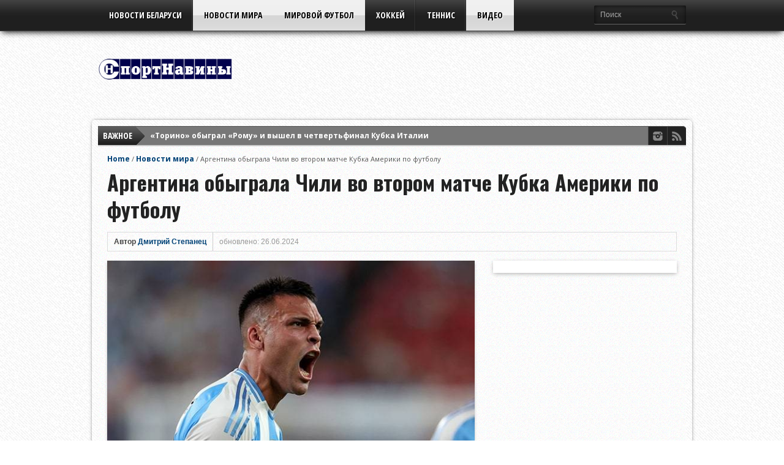

--- FILE ---
content_type: text/html; charset=UTF-8
request_url: https://sportnaviny.com/argentina-pobedila-chili-v-matche-kubka-ameriki/
body_size: 15896
content:
<!DOCTYPE html>
<html xmlns="http://www.w3.org/1999/xhtml" lang="ru-RU">
<head>
<meta http-equiv="Content-Type" content="text/html; charset=UTF-8" />
<meta name="viewport" content="width=device-width, initial-scale=1, maximum-scale=1" />
<meta property="og:image" content="https://sportnaviny.com/wp-content/uploads/2024/06/lautaro-martinez-108x70.jpg" />

<title>Аргентина обыграла Чили во втором матче Кубка Америки по футболу &#8212; СпортНавины</title>

<!--[if IE]>
<link rel="stylesheet" type="text/css" href="https://sportnaviny.com/wp-content/themes/gameday/css/iecss.css" />
<![endif]-->
<link rel="shortcut icon" href="https://sportnaviny.com/wp-content/uploads/2020/02/favikon.png" /><link rel="alternate" type="application/rss+xml" title="RSS 2.0" href="https://sportnaviny.com/feed/" />
<link rel="alternate" type="text/xml" title="RSS .92" href="https://sportnaviny.com/feed/rss/" />
<link rel="alternate" type="application/atom+xml" title="Atom 0.3" href="https://sportnaviny.com/feed/atom/" />
<link rel="pingback" href="https://sportnaviny.com/xmlrpc.php" />

<!--LiveInternet counter--><a href="https://www.liveinternet.ru/click"
target="_blank"><img id="licnt3D2C" width="31" height="31" style="border:0" 
title="LiveInternet"
src="[data-uri]"
alt=""/></a><script>(function(d,s){d.getElementById("licnt3D2C").src=
"https://counter.yadro.ru/hit?t44.6;r"+escape(d.referrer)+
((typeof(s)=="undefined")?"":";s"+s.width+"*"+s.height+"*"+
(s.colorDepth?s.colorDepth:s.pixelDepth))+";u"+escape(d.URL)+
";h"+escape(d.title.substring(0,150))+";"+Math.random()})
(document,screen)</script><!--/LiveInternet-->
<meta name='robots' content='max-image-preview:large' />
<link rel='dns-prefetch' href='//fonts.googleapis.com' />
<link rel="alternate" type="application/rss+xml" title="СпортНавины &raquo; Лента" href="https://sportnaviny.com/feed/" />
<link rel="alternate" type="application/rss+xml" title="СпортНавины &raquo; Лента комментариев" href="https://sportnaviny.com/comments/feed/" />
<link rel="alternate" title="oEmbed (JSON)" type="application/json+oembed" href="https://sportnaviny.com/wp-json/oembed/1.0/embed?url=https%3A%2F%2Fsportnaviny.com%2Fargentina-pobedila-chili-v-matche-kubka-ameriki%2F" />
<link rel="alternate" title="oEmbed (XML)" type="text/xml+oembed" href="https://sportnaviny.com/wp-json/oembed/1.0/embed?url=https%3A%2F%2Fsportnaviny.com%2Fargentina-pobedila-chili-v-matche-kubka-ameriki%2F&#038;format=xml" />
<style id='wp-img-auto-sizes-contain-inline-css' type='text/css'>
img:is([sizes=auto i],[sizes^="auto," i]){contain-intrinsic-size:3000px 1500px}
/*# sourceURL=wp-img-auto-sizes-contain-inline-css */
</style>
<style id='wp-emoji-styles-inline-css' type='text/css'>

	img.wp-smiley, img.emoji {
		display: inline !important;
		border: none !important;
		box-shadow: none !important;
		height: 1em !important;
		width: 1em !important;
		margin: 0 0.07em !important;
		vertical-align: -0.1em !important;
		background: none !important;
		padding: 0 !important;
	}
/*# sourceURL=wp-emoji-styles-inline-css */
</style>
<style id='wp-block-library-inline-css' type='text/css'>
:root{--wp-block-synced-color:#7a00df;--wp-block-synced-color--rgb:122,0,223;--wp-bound-block-color:var(--wp-block-synced-color);--wp-editor-canvas-background:#ddd;--wp-admin-theme-color:#007cba;--wp-admin-theme-color--rgb:0,124,186;--wp-admin-theme-color-darker-10:#006ba1;--wp-admin-theme-color-darker-10--rgb:0,107,160.5;--wp-admin-theme-color-darker-20:#005a87;--wp-admin-theme-color-darker-20--rgb:0,90,135;--wp-admin-border-width-focus:2px}@media (min-resolution:192dpi){:root{--wp-admin-border-width-focus:1.5px}}.wp-element-button{cursor:pointer}:root .has-very-light-gray-background-color{background-color:#eee}:root .has-very-dark-gray-background-color{background-color:#313131}:root .has-very-light-gray-color{color:#eee}:root .has-very-dark-gray-color{color:#313131}:root .has-vivid-green-cyan-to-vivid-cyan-blue-gradient-background{background:linear-gradient(135deg,#00d084,#0693e3)}:root .has-purple-crush-gradient-background{background:linear-gradient(135deg,#34e2e4,#4721fb 50%,#ab1dfe)}:root .has-hazy-dawn-gradient-background{background:linear-gradient(135deg,#faaca8,#dad0ec)}:root .has-subdued-olive-gradient-background{background:linear-gradient(135deg,#fafae1,#67a671)}:root .has-atomic-cream-gradient-background{background:linear-gradient(135deg,#fdd79a,#004a59)}:root .has-nightshade-gradient-background{background:linear-gradient(135deg,#330968,#31cdcf)}:root .has-midnight-gradient-background{background:linear-gradient(135deg,#020381,#2874fc)}:root{--wp--preset--font-size--normal:16px;--wp--preset--font-size--huge:42px}.has-regular-font-size{font-size:1em}.has-larger-font-size{font-size:2.625em}.has-normal-font-size{font-size:var(--wp--preset--font-size--normal)}.has-huge-font-size{font-size:var(--wp--preset--font-size--huge)}.has-text-align-center{text-align:center}.has-text-align-left{text-align:left}.has-text-align-right{text-align:right}.has-fit-text{white-space:nowrap!important}#end-resizable-editor-section{display:none}.aligncenter{clear:both}.items-justified-left{justify-content:flex-start}.items-justified-center{justify-content:center}.items-justified-right{justify-content:flex-end}.items-justified-space-between{justify-content:space-between}.screen-reader-text{border:0;clip-path:inset(50%);height:1px;margin:-1px;overflow:hidden;padding:0;position:absolute;width:1px;word-wrap:normal!important}.screen-reader-text:focus{background-color:#ddd;clip-path:none;color:#444;display:block;font-size:1em;height:auto;left:5px;line-height:normal;padding:15px 23px 14px;text-decoration:none;top:5px;width:auto;z-index:100000}html :where(.has-border-color){border-style:solid}html :where([style*=border-top-color]){border-top-style:solid}html :where([style*=border-right-color]){border-right-style:solid}html :where([style*=border-bottom-color]){border-bottom-style:solid}html :where([style*=border-left-color]){border-left-style:solid}html :where([style*=border-width]){border-style:solid}html :where([style*=border-top-width]){border-top-style:solid}html :where([style*=border-right-width]){border-right-style:solid}html :where([style*=border-bottom-width]){border-bottom-style:solid}html :where([style*=border-left-width]){border-left-style:solid}html :where(img[class*=wp-image-]){height:auto;max-width:100%}:where(figure){margin:0 0 1em}html :where(.is-position-sticky){--wp-admin--admin-bar--position-offset:var(--wp-admin--admin-bar--height,0px)}@media screen and (max-width:600px){html :where(.is-position-sticky){--wp-admin--admin-bar--position-offset:0px}}

/*# sourceURL=wp-block-library-inline-css */
</style><style id='wp-block-image-inline-css' type='text/css'>
.wp-block-image>a,.wp-block-image>figure>a{display:inline-block}.wp-block-image img{box-sizing:border-box;height:auto;max-width:100%;vertical-align:bottom}@media not (prefers-reduced-motion){.wp-block-image img.hide{visibility:hidden}.wp-block-image img.show{animation:show-content-image .4s}}.wp-block-image[style*=border-radius] img,.wp-block-image[style*=border-radius]>a{border-radius:inherit}.wp-block-image.has-custom-border img{box-sizing:border-box}.wp-block-image.aligncenter{text-align:center}.wp-block-image.alignfull>a,.wp-block-image.alignwide>a{width:100%}.wp-block-image.alignfull img,.wp-block-image.alignwide img{height:auto;width:100%}.wp-block-image .aligncenter,.wp-block-image .alignleft,.wp-block-image .alignright,.wp-block-image.aligncenter,.wp-block-image.alignleft,.wp-block-image.alignright{display:table}.wp-block-image .aligncenter>figcaption,.wp-block-image .alignleft>figcaption,.wp-block-image .alignright>figcaption,.wp-block-image.aligncenter>figcaption,.wp-block-image.alignleft>figcaption,.wp-block-image.alignright>figcaption{caption-side:bottom;display:table-caption}.wp-block-image .alignleft{float:left;margin:.5em 1em .5em 0}.wp-block-image .alignright{float:right;margin:.5em 0 .5em 1em}.wp-block-image .aligncenter{margin-left:auto;margin-right:auto}.wp-block-image :where(figcaption){margin-bottom:1em;margin-top:.5em}.wp-block-image.is-style-circle-mask img{border-radius:9999px}@supports ((-webkit-mask-image:none) or (mask-image:none)) or (-webkit-mask-image:none){.wp-block-image.is-style-circle-mask img{border-radius:0;-webkit-mask-image:url('data:image/svg+xml;utf8,<svg viewBox="0 0 100 100" xmlns="http://www.w3.org/2000/svg"><circle cx="50" cy="50" r="50"/></svg>');mask-image:url('data:image/svg+xml;utf8,<svg viewBox="0 0 100 100" xmlns="http://www.w3.org/2000/svg"><circle cx="50" cy="50" r="50"/></svg>');mask-mode:alpha;-webkit-mask-position:center;mask-position:center;-webkit-mask-repeat:no-repeat;mask-repeat:no-repeat;-webkit-mask-size:contain;mask-size:contain}}:root :where(.wp-block-image.is-style-rounded img,.wp-block-image .is-style-rounded img){border-radius:9999px}.wp-block-image figure{margin:0}.wp-lightbox-container{display:flex;flex-direction:column;position:relative}.wp-lightbox-container img{cursor:zoom-in}.wp-lightbox-container img:hover+button{opacity:1}.wp-lightbox-container button{align-items:center;backdrop-filter:blur(16px) saturate(180%);background-color:#5a5a5a40;border:none;border-radius:4px;cursor:zoom-in;display:flex;height:20px;justify-content:center;opacity:0;padding:0;position:absolute;right:16px;text-align:center;top:16px;width:20px;z-index:100}@media not (prefers-reduced-motion){.wp-lightbox-container button{transition:opacity .2s ease}}.wp-lightbox-container button:focus-visible{outline:3px auto #5a5a5a40;outline:3px auto -webkit-focus-ring-color;outline-offset:3px}.wp-lightbox-container button:hover{cursor:pointer;opacity:1}.wp-lightbox-container button:focus{opacity:1}.wp-lightbox-container button:focus,.wp-lightbox-container button:hover,.wp-lightbox-container button:not(:hover):not(:active):not(.has-background){background-color:#5a5a5a40;border:none}.wp-lightbox-overlay{box-sizing:border-box;cursor:zoom-out;height:100vh;left:0;overflow:hidden;position:fixed;top:0;visibility:hidden;width:100%;z-index:100000}.wp-lightbox-overlay .close-button{align-items:center;cursor:pointer;display:flex;justify-content:center;min-height:40px;min-width:40px;padding:0;position:absolute;right:calc(env(safe-area-inset-right) + 16px);top:calc(env(safe-area-inset-top) + 16px);z-index:5000000}.wp-lightbox-overlay .close-button:focus,.wp-lightbox-overlay .close-button:hover,.wp-lightbox-overlay .close-button:not(:hover):not(:active):not(.has-background){background:none;border:none}.wp-lightbox-overlay .lightbox-image-container{height:var(--wp--lightbox-container-height);left:50%;overflow:hidden;position:absolute;top:50%;transform:translate(-50%,-50%);transform-origin:top left;width:var(--wp--lightbox-container-width);z-index:9999999999}.wp-lightbox-overlay .wp-block-image{align-items:center;box-sizing:border-box;display:flex;height:100%;justify-content:center;margin:0;position:relative;transform-origin:0 0;width:100%;z-index:3000000}.wp-lightbox-overlay .wp-block-image img{height:var(--wp--lightbox-image-height);min-height:var(--wp--lightbox-image-height);min-width:var(--wp--lightbox-image-width);width:var(--wp--lightbox-image-width)}.wp-lightbox-overlay .wp-block-image figcaption{display:none}.wp-lightbox-overlay button{background:none;border:none}.wp-lightbox-overlay .scrim{background-color:#fff;height:100%;opacity:.9;position:absolute;width:100%;z-index:2000000}.wp-lightbox-overlay.active{visibility:visible}@media not (prefers-reduced-motion){.wp-lightbox-overlay.active{animation:turn-on-visibility .25s both}.wp-lightbox-overlay.active img{animation:turn-on-visibility .35s both}.wp-lightbox-overlay.show-closing-animation:not(.active){animation:turn-off-visibility .35s both}.wp-lightbox-overlay.show-closing-animation:not(.active) img{animation:turn-off-visibility .25s both}.wp-lightbox-overlay.zoom.active{animation:none;opacity:1;visibility:visible}.wp-lightbox-overlay.zoom.active .lightbox-image-container{animation:lightbox-zoom-in .4s}.wp-lightbox-overlay.zoom.active .lightbox-image-container img{animation:none}.wp-lightbox-overlay.zoom.active .scrim{animation:turn-on-visibility .4s forwards}.wp-lightbox-overlay.zoom.show-closing-animation:not(.active){animation:none}.wp-lightbox-overlay.zoom.show-closing-animation:not(.active) .lightbox-image-container{animation:lightbox-zoom-out .4s}.wp-lightbox-overlay.zoom.show-closing-animation:not(.active) .lightbox-image-container img{animation:none}.wp-lightbox-overlay.zoom.show-closing-animation:not(.active) .scrim{animation:turn-off-visibility .4s forwards}}@keyframes show-content-image{0%{visibility:hidden}99%{visibility:hidden}to{visibility:visible}}@keyframes turn-on-visibility{0%{opacity:0}to{opacity:1}}@keyframes turn-off-visibility{0%{opacity:1;visibility:visible}99%{opacity:0;visibility:visible}to{opacity:0;visibility:hidden}}@keyframes lightbox-zoom-in{0%{transform:translate(calc((-100vw + var(--wp--lightbox-scrollbar-width))/2 + var(--wp--lightbox-initial-left-position)),calc(-50vh + var(--wp--lightbox-initial-top-position))) scale(var(--wp--lightbox-scale))}to{transform:translate(-50%,-50%) scale(1)}}@keyframes lightbox-zoom-out{0%{transform:translate(-50%,-50%) scale(1);visibility:visible}99%{visibility:visible}to{transform:translate(calc((-100vw + var(--wp--lightbox-scrollbar-width))/2 + var(--wp--lightbox-initial-left-position)),calc(-50vh + var(--wp--lightbox-initial-top-position))) scale(var(--wp--lightbox-scale));visibility:hidden}}
/*# sourceURL=https://sportnaviny.com/wp-includes/blocks/image/style.min.css */
</style>
<style id='wp-block-paragraph-inline-css' type='text/css'>
.is-small-text{font-size:.875em}.is-regular-text{font-size:1em}.is-large-text{font-size:2.25em}.is-larger-text{font-size:3em}.has-drop-cap:not(:focus):first-letter{float:left;font-size:8.4em;font-style:normal;font-weight:100;line-height:.68;margin:.05em .1em 0 0;text-transform:uppercase}body.rtl .has-drop-cap:not(:focus):first-letter{float:none;margin-left:.1em}p.has-drop-cap.has-background{overflow:hidden}:root :where(p.has-background){padding:1.25em 2.375em}:where(p.has-text-color:not(.has-link-color)) a{color:inherit}p.has-text-align-left[style*="writing-mode:vertical-lr"],p.has-text-align-right[style*="writing-mode:vertical-rl"]{rotate:180deg}
/*# sourceURL=https://sportnaviny.com/wp-includes/blocks/paragraph/style.min.css */
</style>
<style id='global-styles-inline-css' type='text/css'>
:root{--wp--preset--aspect-ratio--square: 1;--wp--preset--aspect-ratio--4-3: 4/3;--wp--preset--aspect-ratio--3-4: 3/4;--wp--preset--aspect-ratio--3-2: 3/2;--wp--preset--aspect-ratio--2-3: 2/3;--wp--preset--aspect-ratio--16-9: 16/9;--wp--preset--aspect-ratio--9-16: 9/16;--wp--preset--color--black: #000000;--wp--preset--color--cyan-bluish-gray: #abb8c3;--wp--preset--color--white: #ffffff;--wp--preset--color--pale-pink: #f78da7;--wp--preset--color--vivid-red: #cf2e2e;--wp--preset--color--luminous-vivid-orange: #ff6900;--wp--preset--color--luminous-vivid-amber: #fcb900;--wp--preset--color--light-green-cyan: #7bdcb5;--wp--preset--color--vivid-green-cyan: #00d084;--wp--preset--color--pale-cyan-blue: #8ed1fc;--wp--preset--color--vivid-cyan-blue: #0693e3;--wp--preset--color--vivid-purple: #9b51e0;--wp--preset--gradient--vivid-cyan-blue-to-vivid-purple: linear-gradient(135deg,rgb(6,147,227) 0%,rgb(155,81,224) 100%);--wp--preset--gradient--light-green-cyan-to-vivid-green-cyan: linear-gradient(135deg,rgb(122,220,180) 0%,rgb(0,208,130) 100%);--wp--preset--gradient--luminous-vivid-amber-to-luminous-vivid-orange: linear-gradient(135deg,rgb(252,185,0) 0%,rgb(255,105,0) 100%);--wp--preset--gradient--luminous-vivid-orange-to-vivid-red: linear-gradient(135deg,rgb(255,105,0) 0%,rgb(207,46,46) 100%);--wp--preset--gradient--very-light-gray-to-cyan-bluish-gray: linear-gradient(135deg,rgb(238,238,238) 0%,rgb(169,184,195) 100%);--wp--preset--gradient--cool-to-warm-spectrum: linear-gradient(135deg,rgb(74,234,220) 0%,rgb(151,120,209) 20%,rgb(207,42,186) 40%,rgb(238,44,130) 60%,rgb(251,105,98) 80%,rgb(254,248,76) 100%);--wp--preset--gradient--blush-light-purple: linear-gradient(135deg,rgb(255,206,236) 0%,rgb(152,150,240) 100%);--wp--preset--gradient--blush-bordeaux: linear-gradient(135deg,rgb(254,205,165) 0%,rgb(254,45,45) 50%,rgb(107,0,62) 100%);--wp--preset--gradient--luminous-dusk: linear-gradient(135deg,rgb(255,203,112) 0%,rgb(199,81,192) 50%,rgb(65,88,208) 100%);--wp--preset--gradient--pale-ocean: linear-gradient(135deg,rgb(255,245,203) 0%,rgb(182,227,212) 50%,rgb(51,167,181) 100%);--wp--preset--gradient--electric-grass: linear-gradient(135deg,rgb(202,248,128) 0%,rgb(113,206,126) 100%);--wp--preset--gradient--midnight: linear-gradient(135deg,rgb(2,3,129) 0%,rgb(40,116,252) 100%);--wp--preset--font-size--small: 13px;--wp--preset--font-size--medium: 20px;--wp--preset--font-size--large: 36px;--wp--preset--font-size--x-large: 42px;--wp--preset--spacing--20: 0.44rem;--wp--preset--spacing--30: 0.67rem;--wp--preset--spacing--40: 1rem;--wp--preset--spacing--50: 1.5rem;--wp--preset--spacing--60: 2.25rem;--wp--preset--spacing--70: 3.38rem;--wp--preset--spacing--80: 5.06rem;--wp--preset--shadow--natural: 6px 6px 9px rgba(0, 0, 0, 0.2);--wp--preset--shadow--deep: 12px 12px 50px rgba(0, 0, 0, 0.4);--wp--preset--shadow--sharp: 6px 6px 0px rgba(0, 0, 0, 0.2);--wp--preset--shadow--outlined: 6px 6px 0px -3px rgb(255, 255, 255), 6px 6px rgb(0, 0, 0);--wp--preset--shadow--crisp: 6px 6px 0px rgb(0, 0, 0);}:where(.is-layout-flex){gap: 0.5em;}:where(.is-layout-grid){gap: 0.5em;}body .is-layout-flex{display: flex;}.is-layout-flex{flex-wrap: wrap;align-items: center;}.is-layout-flex > :is(*, div){margin: 0;}body .is-layout-grid{display: grid;}.is-layout-grid > :is(*, div){margin: 0;}:where(.wp-block-columns.is-layout-flex){gap: 2em;}:where(.wp-block-columns.is-layout-grid){gap: 2em;}:where(.wp-block-post-template.is-layout-flex){gap: 1.25em;}:where(.wp-block-post-template.is-layout-grid){gap: 1.25em;}.has-black-color{color: var(--wp--preset--color--black) !important;}.has-cyan-bluish-gray-color{color: var(--wp--preset--color--cyan-bluish-gray) !important;}.has-white-color{color: var(--wp--preset--color--white) !important;}.has-pale-pink-color{color: var(--wp--preset--color--pale-pink) !important;}.has-vivid-red-color{color: var(--wp--preset--color--vivid-red) !important;}.has-luminous-vivid-orange-color{color: var(--wp--preset--color--luminous-vivid-orange) !important;}.has-luminous-vivid-amber-color{color: var(--wp--preset--color--luminous-vivid-amber) !important;}.has-light-green-cyan-color{color: var(--wp--preset--color--light-green-cyan) !important;}.has-vivid-green-cyan-color{color: var(--wp--preset--color--vivid-green-cyan) !important;}.has-pale-cyan-blue-color{color: var(--wp--preset--color--pale-cyan-blue) !important;}.has-vivid-cyan-blue-color{color: var(--wp--preset--color--vivid-cyan-blue) !important;}.has-vivid-purple-color{color: var(--wp--preset--color--vivid-purple) !important;}.has-black-background-color{background-color: var(--wp--preset--color--black) !important;}.has-cyan-bluish-gray-background-color{background-color: var(--wp--preset--color--cyan-bluish-gray) !important;}.has-white-background-color{background-color: var(--wp--preset--color--white) !important;}.has-pale-pink-background-color{background-color: var(--wp--preset--color--pale-pink) !important;}.has-vivid-red-background-color{background-color: var(--wp--preset--color--vivid-red) !important;}.has-luminous-vivid-orange-background-color{background-color: var(--wp--preset--color--luminous-vivid-orange) !important;}.has-luminous-vivid-amber-background-color{background-color: var(--wp--preset--color--luminous-vivid-amber) !important;}.has-light-green-cyan-background-color{background-color: var(--wp--preset--color--light-green-cyan) !important;}.has-vivid-green-cyan-background-color{background-color: var(--wp--preset--color--vivid-green-cyan) !important;}.has-pale-cyan-blue-background-color{background-color: var(--wp--preset--color--pale-cyan-blue) !important;}.has-vivid-cyan-blue-background-color{background-color: var(--wp--preset--color--vivid-cyan-blue) !important;}.has-vivid-purple-background-color{background-color: var(--wp--preset--color--vivid-purple) !important;}.has-black-border-color{border-color: var(--wp--preset--color--black) !important;}.has-cyan-bluish-gray-border-color{border-color: var(--wp--preset--color--cyan-bluish-gray) !important;}.has-white-border-color{border-color: var(--wp--preset--color--white) !important;}.has-pale-pink-border-color{border-color: var(--wp--preset--color--pale-pink) !important;}.has-vivid-red-border-color{border-color: var(--wp--preset--color--vivid-red) !important;}.has-luminous-vivid-orange-border-color{border-color: var(--wp--preset--color--luminous-vivid-orange) !important;}.has-luminous-vivid-amber-border-color{border-color: var(--wp--preset--color--luminous-vivid-amber) !important;}.has-light-green-cyan-border-color{border-color: var(--wp--preset--color--light-green-cyan) !important;}.has-vivid-green-cyan-border-color{border-color: var(--wp--preset--color--vivid-green-cyan) !important;}.has-pale-cyan-blue-border-color{border-color: var(--wp--preset--color--pale-cyan-blue) !important;}.has-vivid-cyan-blue-border-color{border-color: var(--wp--preset--color--vivid-cyan-blue) !important;}.has-vivid-purple-border-color{border-color: var(--wp--preset--color--vivid-purple) !important;}.has-vivid-cyan-blue-to-vivid-purple-gradient-background{background: var(--wp--preset--gradient--vivid-cyan-blue-to-vivid-purple) !important;}.has-light-green-cyan-to-vivid-green-cyan-gradient-background{background: var(--wp--preset--gradient--light-green-cyan-to-vivid-green-cyan) !important;}.has-luminous-vivid-amber-to-luminous-vivid-orange-gradient-background{background: var(--wp--preset--gradient--luminous-vivid-amber-to-luminous-vivid-orange) !important;}.has-luminous-vivid-orange-to-vivid-red-gradient-background{background: var(--wp--preset--gradient--luminous-vivid-orange-to-vivid-red) !important;}.has-very-light-gray-to-cyan-bluish-gray-gradient-background{background: var(--wp--preset--gradient--very-light-gray-to-cyan-bluish-gray) !important;}.has-cool-to-warm-spectrum-gradient-background{background: var(--wp--preset--gradient--cool-to-warm-spectrum) !important;}.has-blush-light-purple-gradient-background{background: var(--wp--preset--gradient--blush-light-purple) !important;}.has-blush-bordeaux-gradient-background{background: var(--wp--preset--gradient--blush-bordeaux) !important;}.has-luminous-dusk-gradient-background{background: var(--wp--preset--gradient--luminous-dusk) !important;}.has-pale-ocean-gradient-background{background: var(--wp--preset--gradient--pale-ocean) !important;}.has-electric-grass-gradient-background{background: var(--wp--preset--gradient--electric-grass) !important;}.has-midnight-gradient-background{background: var(--wp--preset--gradient--midnight) !important;}.has-small-font-size{font-size: var(--wp--preset--font-size--small) !important;}.has-medium-font-size{font-size: var(--wp--preset--font-size--medium) !important;}.has-large-font-size{font-size: var(--wp--preset--font-size--large) !important;}.has-x-large-font-size{font-size: var(--wp--preset--font-size--x-large) !important;}
/*# sourceURL=global-styles-inline-css */
</style>

<style id='classic-theme-styles-inline-css' type='text/css'>
/*! This file is auto-generated */
.wp-block-button__link{color:#fff;background-color:#32373c;border-radius:9999px;box-shadow:none;text-decoration:none;padding:calc(.667em + 2px) calc(1.333em + 2px);font-size:1.125em}.wp-block-file__button{background:#32373c;color:#fff;text-decoration:none}
/*# sourceURL=/wp-includes/css/classic-themes.min.css */
</style>
<link rel='stylesheet' id='mvp-style-css' href='https://sportnaviny.com/wp-content/themes/gameday/style.css?ver=6.9' type='text/css' media='all' />
<link rel='stylesheet' id='reset-css' href='https://sportnaviny.com/wp-content/themes/gameday/css/reset.css?ver=6.9' type='text/css' media='all' />
<link rel='stylesheet' id='media-queries-css' href='https://sportnaviny.com/wp-content/themes/gameday/css/media-queries.css?ver=6.9' type='text/css' media='all' />
<link rel='stylesheet' id='flexcss-css' href='https://sportnaviny.com/wp-content/themes/gameday/css/flexslider.css?ver=6.9' type='text/css' media='all' />
<link rel='stylesheet' id='googlefonts-css' href='//fonts.googleapis.com/css?family=Open+Sans+Condensed%3A300%2C700%7COpen+Sans%3A400%2C700%7COswald%3A300%2C400%2C700&#038;subset=latin%2Clatin-ext%2Ccyrillic%2Ccyrillic-ext%2Cgreek-ext%2Cgreek%2Cvietnamese&#038;ver=6.9' type='text/css' media='all' />
<script type="text/javascript" src="https://sportnaviny.com/wp-includes/js/jquery/jquery.min.js?ver=3.7.1" id="jquery-core-js"></script>
<script type="text/javascript" src="https://sportnaviny.com/wp-includes/js/jquery/jquery-migrate.min.js?ver=3.4.1" id="jquery-migrate-js"></script>
<link rel="https://api.w.org/" href="https://sportnaviny.com/wp-json/" /><link rel="alternate" title="JSON" type="application/json" href="https://sportnaviny.com/wp-json/wp/v2/posts/110907" /><link rel="EditURI" type="application/rsd+xml" title="RSD" href="https://sportnaviny.com/xmlrpc.php?rsd" />
<meta name="generator" content="WordPress 6.9" />
<link rel="canonical" href="https://sportnaviny.com/argentina-pobedila-chili-v-matche-kubka-ameriki/" />
<link rel='shortlink' href='https://sportnaviny.com/?p=110907' />

<style type='text/css'>

#nav-main-wrapper { background: #222222 url(https://sportnaviny.com/wp-content/themes/gameday/images/nav-bg.png) repeat-x bottom; }
span.headlines-header, #content-social, span.scroll-more { background: #222222 }

.woocommerce .widget_price_filter .ui-slider .ui-slider-handle,
.woocommerce span.onsale,
.woocommerce #respond input#submit.alt,
.woocommerce a.button.alt,
.woocommerce button.button.alt,
.woocommerce input.button.alt,
.woocommerce #respond input#submit.alt:hover,
.woocommerce a.button.alt:hover,
.woocommerce button.button.alt:hover,
.woocommerce input.button.alt:hover {
	background-color: #222222;
	}

.woocommerce .widget_price_filter .ui-slider .ui-slider-range {
	background: #222222;
	}

#nav-mobi select { background: #222222 url(https://sportnaviny.com/wp-content/themes/gameday/images/triangle-dark.png) no-repeat right; }
.category-heading { background: #222222 url(https://sportnaviny.com/wp-content/themes/gameday/images/striped-bg.png); }
ul.score-nav li.active, ul.score-nav li.active:hover, .blog-cat li, .blog-cat-title, .flex-control-paging li a.flex-active { background: #eb1e00; }
.prev-post, .next-post { color: #eb1e00; }
a, a:visited { color: #004276; }
h3#reply-title, h2.comments, #related-posts h3, h4.widget-header, h4.widget-header-fb { background: #777777 url(https://sportnaviny.com/wp-content/themes/gameday/images/striped-bg.png); }
#wallpaper { background: url() no-repeat 50% 0; }

		</style>


<style type="text/css" id="custom-background-css">
body.custom-background { background-image: url("https://sportnaviny.com/wp-content/uploads/2020/01/white-scratone.png"); background-position: center center; background-size: auto; background-repeat: repeat; background-attachment: scroll; }
</style>
	<link rel="icon" href="https://sportnaviny.com/wp-content/uploads/2019/08/cropped-sportnaviny-32x32.png" sizes="32x32" />
<link rel="icon" href="https://sportnaviny.com/wp-content/uploads/2019/08/cropped-sportnaviny-192x192.png" sizes="192x192" />
<link rel="apple-touch-icon" href="https://sportnaviny.com/wp-content/uploads/2019/08/cropped-sportnaviny-180x180.png" />
<meta name="msapplication-TileImage" content="https://sportnaviny.com/wp-content/uploads/2019/08/cropped-sportnaviny-270x270.png" />
<script src="//vk.com/js/api/openapi.js?127" type="text/javascript"></script>
</head>

<body class="wp-singular post-template-default single single-post postid-110907 single-format-standard custom-background wp-theme-gameday">

<div id="site">
	<div id="wrapper">
		<div id="nav-main-wrapper">
			<div id="nav-main">
				<div id="nav-main-left">
										<ul class="nav-main">
						<div class="menu-glavnaya-container"><ul id="menu-glavnaya" class="menu"><li id="menu-item-111928" class="menu-item menu-item-type-taxonomy menu-item-object-category menu-item-111928"><a href="https://sportnaviny.com/category/novosti_belarusi/" title="belarus-news">Новости Беларуси</a></li>
<li id="menu-item-111929" class="menu-item menu-item-type-taxonomy menu-item-object-category current-post-ancestor current-menu-parent current-post-parent menu-item-111929"><a href="https://sportnaviny.com/category/novosti_mira/" title="world-news">Новости мира</a></li>
<li id="menu-item-111930" class="menu-item menu-item-type-taxonomy menu-item-object-category current-post-ancestor current-menu-parent current-post-parent menu-item-has-children menu-item-111930"><a href="https://sportnaviny.com/category/world-football/" title="world-football">Мировой футбол</a>
<ul class="sub-menu">
	<li id="menu-item-122373" class="menu-item menu-item-type-taxonomy menu-item-object-category menu-item-122373"><a href="https://sportnaviny.com/category/world-football/chempionat-mira/" title="FIFA World Cup">Чемпионат мира</a></li>
	<li id="menu-item-111934" class="menu-item menu-item-type-taxonomy menu-item-object-category menu-item-111934"><a href="https://sportnaviny.com/category/world-football/champions-league/" title="champions-league">Лига чемпионов</a></li>
	<li id="menu-item-111932" class="menu-item menu-item-type-taxonomy menu-item-object-category menu-item-111932"><a href="https://sportnaviny.com/category/world-football/europa-league/" title="europa-league">Лига Европы</a></li>
	<li id="menu-item-111933" class="menu-item menu-item-type-taxonomy menu-item-object-category menu-item-111933"><a href="https://sportnaviny.com/category/world-football/uefa-conference-league/" title="conference-league">Лига конференций</a></li>
	<li id="menu-item-114296" class="menu-item menu-item-type-taxonomy menu-item-object-category menu-item-114296"><a href="https://sportnaviny.com/category/world-football/uefa-nations-league/" title="nations-league">Лига наций</a></li>
	<li id="menu-item-112568" class="menu-item menu-item-type-taxonomy menu-item-object-category menu-item-112568"><a href="https://sportnaviny.com/category/world-football/russian-premier-league/" title="russian-premier-league">РПЛ</a></li>
	<li id="menu-item-112899" class="menu-item menu-item-type-taxonomy menu-item-object-category menu-item-112899"><a href="https://sportnaviny.com/category/world-football/premier-league/" title="english-premier-league">АПЛ</a></li>
	<li id="menu-item-112900" class="menu-item menu-item-type-taxonomy menu-item-object-category menu-item-112900"><a href="https://sportnaviny.com/category/world-football/la-liga/" title="primera-división">Ла Лига</a></li>
	<li id="menu-item-112904" class="menu-item menu-item-type-taxonomy menu-item-object-category menu-item-112904"><a href="https://sportnaviny.com/category/world-football/ligue-1/" title="le-championnat-de-france-de-football">Лига 1</a></li>
	<li id="menu-item-112905" class="menu-item menu-item-type-taxonomy menu-item-object-category menu-item-112905"><a href="https://sportnaviny.com/category/world-football/bundesliga/" title="fußball-bundesliga">Бундеслига</a></li>
	<li id="menu-item-112906" class="menu-item menu-item-type-taxonomy menu-item-object-category menu-item-112906"><a href="https://sportnaviny.com/category/world-football/spor-toto-super-lig/" title="spor-toto-süper-lig">Турецкая Суперлига</a></li>
	<li id="menu-item-112907" class="menu-item menu-item-type-taxonomy menu-item-object-category menu-item-112907"><a href="https://sportnaviny.com/category/world-football/ekstraklasa/" title="ekstraklasa">Экстракласа</a></li>
	<li id="menu-item-112908" class="menu-item menu-item-type-taxonomy menu-item-object-category menu-item-112908"><a href="https://sportnaviny.com/category/world-football/ukrainian-premier-league/" title="ukrainian-premier-league">Украинская Премьер-лига</a></li>
	<li id="menu-item-112915" class="menu-item menu-item-type-taxonomy menu-item-object-category menu-item-112915"><a href="https://sportnaviny.com/category/world-football/serie-a/" title="seria-a">Серия А</a></li>
</ul>
</li>
<li id="menu-item-111931" class="menu-item menu-item-type-taxonomy menu-item-object-category menu-item-has-children menu-item-111931"><a href="https://sportnaviny.com/category/hockey/">Хоккей</a>
<ul class="sub-menu">
	<li id="menu-item-111935" class="menu-item menu-item-type-taxonomy menu-item-object-category menu-item-111935"><a href="https://sportnaviny.com/category/hockey/khl/" title="KHL">КХЛ</a></li>
	<li id="menu-item-111936" class="menu-item menu-item-type-taxonomy menu-item-object-category menu-item-111936"><a href="https://sportnaviny.com/category/hockey/nhl/" title="NHL">НХЛ</a></li>
	<li id="menu-item-111937" class="menu-item menu-item-type-taxonomy menu-item-object-category menu-item-111937"><a href="https://sportnaviny.com/category/hockey/extraliga-belarus/" title="extraliga">Экстралига</a></li>
	<li id="menu-item-118657" class="menu-item menu-item-type-taxonomy menu-item-object-category menu-item-118657"><a href="https://sportnaviny.com/category/hockey/mhl/" title="MHL">МХЛ</a></li>
	<li id="menu-item-127147" class="menu-item menu-item-type-taxonomy menu-item-object-category menu-item-127147"><a href="https://sportnaviny.com/category/hockey/vxl/">ВХЛ</a></li>
</ul>
</li>
<li id="menu-item-111938" class="menu-item menu-item-type-taxonomy menu-item-object-category menu-item-111938"><a href="https://sportnaviny.com/category/tennis/" title="tennis">Теннис</a></li>
<li id="menu-item-112938" class="menu-item menu-item-type-taxonomy menu-item-object-category current-post-ancestor current-menu-parent current-post-parent menu-item-112938"><a href="https://sportnaviny.com/category/video/">ВИДЕО</a></li>
</ul></div>					</ul>
																<div id="nav-mobi">
 							<div class="menu-glavnaya-container"><select><option value="#">Menu</option><option value="https://sportnaviny.com/category/novosti_belarusi/">Новости Беларуси</option>
<option value="https://sportnaviny.com/category/novosti_mira/">Новости мира</option>
<option value="https://sportnaviny.com/category/world-football/">Мировой футбол	<option value="https://sportnaviny.com/category/world-football/chempionat-mira/">-Чемпионат мира</option>
	<option value="https://sportnaviny.com/category/world-football/champions-league/">-Лига чемпионов</option>
	<option value="https://sportnaviny.com/category/world-football/europa-league/">-Лига Европы</option>
	<option value="https://sportnaviny.com/category/world-football/uefa-conference-league/">-Лига конференций</option>
	<option value="https://sportnaviny.com/category/world-football/uefa-nations-league/">-Лига наций</option>
	<option value="https://sportnaviny.com/category/world-football/russian-premier-league/">-РПЛ</option>
	<option value="https://sportnaviny.com/category/world-football/premier-league/">-АПЛ</option>
	<option value="https://sportnaviny.com/category/world-football/la-liga/">-Ла Лига</option>
	<option value="https://sportnaviny.com/category/world-football/ligue-1/">-Лига 1</option>
	<option value="https://sportnaviny.com/category/world-football/bundesliga/">-Бундеслига</option>
	<option value="https://sportnaviny.com/category/world-football/spor-toto-super-lig/">-Турецкая Суперлига</option>
	<option value="https://sportnaviny.com/category/world-football/ekstraklasa/">-Экстракласа</option>
	<option value="https://sportnaviny.com/category/world-football/ukrainian-premier-league/">-Украинская Премьер-лига</option>
	<option value="https://sportnaviny.com/category/world-football/serie-a/">-Серия А</option>
</option>
<option value="https://sportnaviny.com/category/hockey/">Хоккей	<option value="https://sportnaviny.com/category/hockey/khl/">-КХЛ</option>
	<option value="https://sportnaviny.com/category/hockey/nhl/">-НХЛ</option>
	<option value="https://sportnaviny.com/category/hockey/extraliga-belarus/">-Экстралига</option>
	<option value="https://sportnaviny.com/category/hockey/mhl/">-МХЛ</option>
	<option value="https://sportnaviny.com/category/hockey/vxl/">-ВХЛ</option>
</option>
<option value="https://sportnaviny.com/category/tennis/">Теннис</option>
<option value="https://sportnaviny.com/category/video/">ВИДЕО</option>
</select></div>						</div><!--nav-mobi-->
									</div><!--nav-main-left-->
				<div id="nav-search">
					<form method="get" id="searchform" action="https://sportnaviny.com/">
	<input type="text" name="s" id="s" value="Поиск" onfocus='if (this.value == "Поиск") { this.value = ""; }' onblur='if (this.value == "") { this.value = "Поиск"; }' />
	<input type="hidden" id="search-button" />
</form>				</div><!--nav-search-->
			</div><!--nav-main-->
		</div><!--nav-main-wrapper-->
				<div id="main-wrapper">
						<div id="top-spacer"></div>
										<div id="leader-wrapper">
											<div id="ad-728">
							<!-- Yandex.RTB -->
<script>window.yaContextCb=window.yaContextCb||[]</script>
<script src="https://yandex.ru/ads/system/context.js" async></script>						</div><!--ad-728-->
						<div id="logo-large">
														<a href="https://sportnaviny.com"><img src="https://sportnaviny.com/wp-content/uploads/2024/12/sportnaviny-logo-6.png" alt="СпортНавины" /></a>
													</div><!--logo-large-->
									</div><!--leader-wrapper-->
						<div id="content-outer">
					<div id="main-top">
					<div id="ticker">
						<span class="ticker-heading">Важное</span>
						<ul class="ticker-list">
														<li><a href="https://sportnaviny.com/torino-vyshlo-v-chetvertfinal-coppa-italia-video/">«Торино» обыграл «Рому» и вышел в четвертьфинал Кубка Италии</a></li>
														<li><a href="https://sportnaviny.com/%d0%bc%d0%b0%d0%bd%d1%87%d0%b5%d1%81%d1%82%d0%b5%d1%80-%d1%81%d0%b8%d1%82%d0%b8-%d0%b2%d1%8b%d0%b8%d0%b3%d1%80%d0%b0%d0%bb-%d1%83-%d0%bd%d1%8c%d1%8e%d0%ba%d0%b0%d1%81%d0%bb-%d1%8e/">«Манчестер Сити» выиграл у «Ньюкасл Юнайтед» первый полуфинал в Кубке Английской лиги</a></li>
														<li><a href="https://sportnaviny.com/%d0%b1%d0%be%d1%80%d1%83%d1%81%d1%81%d0%b8%d1%8f-%d0%b2%d1%81%d1%83%d1%85%d1%83%d1%8e-%d1%80%d0%b0%d0%b7%d0%b3%d1%80%d0%be%d0%bc%d0%b8%d0%bb%d0%b0-%d0%b2%d0%b5%d1%80%d0%b4%d0%b5/">«Боруссия» всухую разгромила «Вердер» в домашней встрече немецкой Бундеслиги</a></li>
													</ul>
						
					</div><!--ticker-->
					<div id="content-social">
						<ul>
																												<li><a href="//www.instagram.com/sportnavinycom" alt="Instagram" class="instagram-but" target="_blank"></a></li>																												<li><a href="https://sportnaviny.com/feed/rss/" alt="RSS Feed" class="rss-but"></a></li>
						</ul>
					</div><!--content-social-->
					</div><!--main-top-->
				<div id="content-inner">
<div id="main">
		<div class="breadcrumb">
		<div id="crumbs"><a href="https://sportnaviny.com">Home</a> / <a href="https://sportnaviny.com/category/novosti_mira/">Новости мира</a> / <span class="current">Аргентина обыграла Чили во втором матче Кубка Америки по футболу</span></div>	</div><!--breadcrumb-->

	

<script type="application/ld+json">
{
  "@context": "https://schema.org",
  "@type": "Article",
  "author": {
    "@type": "Person",
    "name": "Дмитрий Степанец"
  },
  "publisher": {
    "@type": "Organization",
    "name": "ĐĄĐżĐžŃŃĐĐ°Đ˛Đ¸Đ˝Ń",
    "logo": {
      "@type": "ImageObject",
      "url": "http://sportnaviny.com/wp-content/uploads/2016/12/LogoSite-1.png"
    }
  },
  "datePublished": "2024-06-26T07:35:11+03:00",
  "dateModified": "2024-06-26T07:35:11+03:00",
  "headline": "Аргентина обыграла Чили во втором матче Кубка Америки по футболу",
  "image": [
    "https://sportnaviny.com/wp-content/uploads/2024/06/lautaro-martinez-615x400.jpg"
   ]
}
</script>

	<h1 class="headline">Аргентина обыграла Чили во втором матче Кубка Америки по футболу</h1>
	<div id="post-info-wrapper">
		<ul class="post-info">
			<li><div class="post-author">Автор <a href="https://sportnaviny.com/author/admin/" title="Записи Дмитрий Степанец" rel="author">Дмитрий Степанец</a></div></li>
						<li><div class="post-update">обновлено: 26.06.2024</div></li>
		</ul>
	</div><!--post-info-wrapper-->
	<div id="post-area" class="post-110907 post type-post status-publish format-standard has-post-thumbnail hentry category-novosti_mira category-world-football category-video category-news-feed tag-copa-america tag-football tag-newsticker tag-sbornaya-argentiny tag-sbornaya-chili tag-futbol tag-slider tag-video-2 tag-kubok-ameriki tag-video tag-lautaro-martines">
																			<div class="post-image">
						<img width="617" height="412" src="https://sportnaviny.com/wp-content/uploads/2024/06/lautaro-martinez.jpg" class="attachment-post-thumb size-post-thumb wp-post-image" alt="лаутаро мартинез забил на кубке америки" decoding="async" fetchpriority="high" srcset="https://sportnaviny.com/wp-content/uploads/2024/06/lautaro-martinez.jpg 617w, https://sportnaviny.com/wp-content/uploads/2024/06/lautaro-martinez-300x200.jpg 300w" sizes="(max-width: 617px) 100vw, 617px" />											</div><!--post-image-->
																<div id="content-area">
			
<p><strong>Сборная Аргентины обыграла команду Чили в матче 2-го тура группового раунда розыгрыша Кубка Америки по футболу, в Группе A</strong><strong>.</strong></p>



<p>Подопечные <strong>Лионеля Скалони</strong> добыли вторую победу на стадии группового этапа розыгрыша Кубка Америки, обыграв во второй встрече команду Чили. Встреча, которая состоялась в Ист-Ратерфорд на стадионе «Метлайф Стэдиум», завершилась победой аргентинской команды со счетом <strong><u>1:0</u></strong> (0:0, 1:0). Номинальным хозяином была команда сборной Чили.</p>



<p>Автором единственного и победного гола в матче стал нападающий сборной Аргентины <strong>Лаутаро Мартинес</strong>, поразивший ворота голкипера команды Чили <strong>Клаудио Браво</strong> на 88-й минуте.</p>



<p>Напомним, <a href="https://sportnaviny.com/argentina-pobedila-kanadu-v-matche-kubka-ameriki-po-futbolu/">в стартовом поединке Кубка Америки по футболу сборная Аргентины обыграла Канаду</a>, а Чили поделили очки с Перу.</p>


<div class="wp-block-image">
<figure class="aligncenter size-large"><img decoding="async" width="1024" height="691" src="https://sportnaviny.com/wp-content/uploads/2024/06/messi-lionel-copa-america-min-1024x691.jpg" alt="" class="wp-image-110909" srcset="https://sportnaviny.com/wp-content/uploads/2024/06/messi-lionel-copa-america-min-1024x691.jpg 1024w, https://sportnaviny.com/wp-content/uploads/2024/06/messi-lionel-copa-america-min-1536x1037.jpg 1536w, https://sportnaviny.com/wp-content/uploads/2024/06/messi-lionel-copa-america-min-300x202.jpg 300w, https://sportnaviny.com/wp-content/uploads/2024/06/messi-lionel-copa-america-min-768x518.jpg 768w, https://sportnaviny.com/wp-content/uploads/2024/06/messi-lionel-copa-america-min.jpg 1916w" sizes="(max-width: 1024px) 100vw, 1024px" /><figcaption class="wp-element-caption">Лионель Месси</figcaption></figure>
</div>


<p>Сборная Чили: Браво; Исла (Фернандес, 87), Лихновски, Диас, Суасо, Эчеверрия, Пульгар (Нуньес, 76), Варгас (Бреретон, 87), Давила, Осорио, Санчес (Боладос, 66).</p>



<p>Сборная Аргентины: Мартинес; Молина (Акунья, 83), Ромеро, Мартинес, Тальяфико (Монтьель, 83), Де Поль, Мак Аллистер, Фернандес (Ло Чельсо, 64), Месси, Альварес (Мартинес, 73), Гонсалес (Ди Мария, 73).</p>



<p>Предупреждения: Суасо (55), Исла (82).</p>



<iframe width="560" height="315" src="https://www.youtube.com/embed/jzpPBAWCaF8?si=4iav5_Wm8PREgDdk" title="YouTube video player" frameborder="0" allow="accelerometer; autoplay; clipboard-write; encrypted-media; gyroscope; picture-in-picture; web-share" referrerpolicy="strict-origin-when-cross-origin" allowfullscreen></iframe>



<p>Таким образом, футболисты сборной Аргентины одержали вторую победу кряду на стадии группового раунда и оформили себе выход в 1/8 финала розыгрыша Кубка Америки, с 6 набранными очками в Группе A. Команда Чили с 1 очком на балансе на третьей строке в квартете.</p>



<p><span style="text-decoration: underline;"><a href="https://sportnaviny.com/sbornaya-braziliya-ne-smogla-zabit-kosta-rike-v-matche-kubka-ameriki/">Кубок Америки. Сборная Бразилии миром разошлась с Коста-Рикой (ВИДЕО)</a></span></p>



<p>В матче 3-го тура, группового раунда розыгрыша Copa America по футболу, сборная Аргентины сыграет с перуанской дружиной, а Чили будет противостоять сборной Канады. Оба матча запланированы на 30 июня.</p>



<p>СПОРТНАВИНЫ</p>
										<div id="article-ad">
					<!-- Yandex.RTB R-A-458737-19 -->
<div id="yandex_rtb_R-A-458737-19"></div>
<script>
window.yaContextCb.push(() => {
    Ya.Context.AdvManager.render({
        "blockId": "R-A-458737-19",
        "renderTo": "yandex_rtb_R-A-458737-19"
    })
})
</script>				</div><!--article-ad-->
						<div class="post-tags">
				<a href="https://sportnaviny.com/tag/copa-america/" rel="tag">Copa America</a><a href="https://sportnaviny.com/tag/football/" rel="tag">football</a><a href="https://sportnaviny.com/tag/newsticker/" rel="tag">Newsticker</a><a href="https://sportnaviny.com/tag/sbornaya-argentiny/" rel="tag">сборная Аргентины</a><a href="https://sportnaviny.com/tag/sbornaya-chili/" rel="tag">сборная Чили</a><a href="https://sportnaviny.com/tag/futbol/" rel="tag">футбол</a><a href="https://sportnaviny.com/tag/slider/" rel="tag">Slider</a><a href="https://sportnaviny.com/tag/video-2/" rel="tag">video</a><a href="https://sportnaviny.com/tag/kubok-ameriki/" rel="tag">Кубок Америки</a><a href="https://sportnaviny.com/tag/video/" rel="tag">видео</a><a href="https://sportnaviny.com/tag/lautaro-martines/" rel="tag">Лаутаро Мартинес</a>			</div><!--post-tags-->
											</div><!--content-area-->

		            <div id="related-posts">
            	<h3>Похожие Записи</h3>
			<ul>
            		            			<li>
                		<div class="related-image">
										<a href="https://sportnaviny.com/%d0%b0%d1%82%d0%bb%d0%b5%d1%82%d0%b8%d0%ba%d0%be-%d0%bc%d0%b0%d0%b4%d1%80%d0%b8%d0%b4-%d0%b2%d1%8b%d1%88%d0%b5%d0%bb-%d0%b2-%d1%87%d0%b5%d1%82%d0%b2%d0%b5%d1%80%d1%82%d1%8c%d1%84%d0%b8/" rel="bookmark" title="«Атлетико Мадрид» вышел в четвертьфинал Кубка Испании по футболу"><img width="300" height="195" src="https://sportnaviny.com/wp-content/uploads/2026/01/antoine-griezmann-300x195.jpg" class="attachment-large-thumb size-large-thumb wp-post-image" alt="гризманн" decoding="async" loading="lazy" srcset="https://sportnaviny.com/wp-content/uploads/2026/01/antoine-griezmann-300x195.jpg 300w, https://sportnaviny.com/wp-content/uploads/2026/01/antoine-griezmann-615x400.jpg 615w, https://sportnaviny.com/wp-content/uploads/2026/01/antoine-griezmann-108x70.jpg 108w" sizes="auto, (max-width: 300px) 100vw, 300px" /></a>
									</div><!--related-image-->
				<div class="related-text">
					<a href="https://sportnaviny.com/%d0%b0%d1%82%d0%bb%d0%b5%d1%82%d0%b8%d0%ba%d0%be-%d0%bc%d0%b0%d0%b4%d1%80%d0%b8%d0%b4-%d0%b2%d1%8b%d1%88%d0%b5%d0%bb-%d0%b2-%d1%87%d0%b5%d1%82%d0%b2%d0%b5%d1%80%d1%82%d1%8c%d1%84%d0%b8/" class="main-headline">«Атлетико Мадрид» вышел в четвертьфинал Кубка Испании по футболу</a>
				</div><!--related-text-->
            			</li>
            		            			<li>
                		<div class="related-image">
										<a href="https://sportnaviny.com/%d0%b2%d0%b0%d1%88%d0%b8%d0%bd%d0%b3%d1%82%d0%be%d0%bd-%d0%ba%d1%8d%d0%bf%d0%b8%d1%82%d0%b0%d0%bb%d0%b7-%d0%be%d0%b4%d0%b5%d1%80%d0%b6%d0%b0%d0%bb-%d0%b2%d0%be%d0%bb%d0%b5%d0%b2%d1%83/" rel="bookmark" title="«Вашингтон Кэпиталз» одержал волевую победу над «Монреаль Канадиенс» в матче НХЛ"><img width="300" height="195" src="https://sportnaviny.com/wp-content/uploads/2026/01/washington-capitals-300x195.jpg" class="attachment-large-thumb size-large-thumb wp-post-image" alt="вашингтон кэпиталз" decoding="async" loading="lazy" srcset="https://sportnaviny.com/wp-content/uploads/2026/01/washington-capitals-300x195.jpg 300w, https://sportnaviny.com/wp-content/uploads/2026/01/washington-capitals-615x400.jpg 615w, https://sportnaviny.com/wp-content/uploads/2026/01/washington-capitals-108x70.jpg 108w" sizes="auto, (max-width: 300px) 100vw, 300px" /></a>
									</div><!--related-image-->
				<div class="related-text">
					<a href="https://sportnaviny.com/%d0%b2%d0%b0%d1%88%d0%b8%d0%bd%d0%b3%d1%82%d0%be%d0%bd-%d0%ba%d1%8d%d0%bf%d0%b8%d1%82%d0%b0%d0%bb%d0%b7-%d0%be%d0%b4%d0%b5%d1%80%d0%b6%d0%b0%d0%bb-%d0%b2%d0%be%d0%bb%d0%b5%d0%b2%d1%83/" class="main-headline">«Вашингтон Кэпиталз» одержал волевую победу над «Монреаль Канадиенс» в матче НХЛ</a>
				</div><!--related-text-->
            			</li>
            		            			<li>
                		<div class="related-image">
										<a href="https://sportnaviny.com/torino-vyshlo-v-chetvertfinal-coppa-italia-video/" rel="bookmark" title="«Торино» обыграл «Рому» и вышел в четвертьфинал Кубка Италии"><img width="300" height="195" src="https://sportnaviny.com/wp-content/uploads/2026/01/che-adams-300x195.jpg" class="attachment-large-thumb size-large-thumb wp-post-image" alt="че адамс" decoding="async" loading="lazy" srcset="https://sportnaviny.com/wp-content/uploads/2026/01/che-adams-300x195.jpg 300w, https://sportnaviny.com/wp-content/uploads/2026/01/che-adams-615x400.jpg 615w, https://sportnaviny.com/wp-content/uploads/2026/01/che-adams-108x70.jpg 108w" sizes="auto, (max-width: 300px) 100vw, 300px" /></a>
									</div><!--related-image-->
				<div class="related-text">
					<a href="https://sportnaviny.com/torino-vyshlo-v-chetvertfinal-coppa-italia-video/" class="main-headline">«Торино» обыграл «Рому» и вышел в четвертьфинал Кубка Италии</a>
				</div><!--related-text-->
            			</li>
            		</ul></div>			
		<div id="comments">
						<p>
			You must be logged in to post a comment			<a href="https://sportnaviny.com/wp-login.php?redirect_to=https%3A%2F%2Fsportnaviny.com%2Fargentina-pobedila-chili-v-matche-kubka-ameriki%2F">
				Логин			</a>
		</p>
	

</div><!--comments-->			
	</div><!--post-area-->
		
<div id="sidebar-wrapper">
	
			
	<div class="widget-container"><div id="block-18" class="widget-inner widget_block"><!-- Yandex.RTB R-A-458737-17 -->
<script>
window.yaContextCb.push(() => {
    Ya.Context.AdvManager.render({
        "blockId": "R-A-458737-17",
        "type": "fullscreen",
        "platform": "touch"
    })
})
</script></div></div></div><!--sidebar-wrapper-->	
</div><!--main -->


				</div><!--content-inner-->
			</div><!--content-outer-->
		</div><!--main-wrapper-->
	</div><!--wrapper-->
	<div id="footer-wrapper">
		<div id="footer">
			<div id="footer-nav">
				<div class="menu"><ul>
<li class="page_item page-item-101536"><a href="https://sportnaviny.com/kontakty-sportnaviny/">Контакты</a></li>
<li class="page_item page-item-25934"><a href="https://sportnaviny.com/privacy-policy/">Политика конфиденциальности</a></li>
<li class="page_item page-item-32839 current_page_parent"><a href="https://sportnaviny.com/sport-news/">Новости спорта</a></li>
</ul></div>
			</div><!--footer-nav-->
			<div id="copyright">
				<p>Спортнавины © 2012-2026. Новости спорта. Спортивные новости. Актуальные новости спорта Белоруссии и мира. Обзоры матчей АПЛ, РПЛ, Ла Лиги, Лиги 1, Серия А, УПЛ, экстралиги, КХЛ, НХЛ. Фоторепортажи. Футбол. Хоккей. Гандбол. Баскетбол. Волейбол. Мини-футбол. Автоспорт.

При использовании материала(ов) портала обязательно указывать источник - прямую активную ссылку на опубликованную статью.</p>
			</div><!--copyright-->
		</div><!--footer-->
	</div><!--footer-wrapper-->
</div><!--site-->
<!-- Yandex.Metrika counter --> <script type="text/javascript"> (function (d, w, c) { (w[c] = w[c] || []).push(function() { try { w.yaCounter41958279 = new Ya.Metrika({ id:41958279, clickmap:true, trackLinks:true, accurateTrackBounce:true }); } catch(e) { } }); var n = d.getElementsByTagName("script")[0], s = d.createElement("script"), f = function () { n.parentNode.insertBefore(s, n); }; s.type = "text/javascript"; s.async = true; s.src = "https://mc.yandex.ru/metrika/watch.js"; if (w.opera == "[object Opera]") { d.addEventListener("DOMContentLoaded", f, false); } else { f(); } })(document, window, "yandex_metrika_callbacks"); </script> <noscript><div><img src="https://mc.yandex.ru/watch/41958279" style="position:absolute; left:-9999px;" alt="" /></div></noscript> <!-- /Yandex.Metrika counter -->
<script type="speculationrules">
{"prefetch":[{"source":"document","where":{"and":[{"href_matches":"/*"},{"not":{"href_matches":["/wp-*.php","/wp-admin/*","/wp-content/uploads/*","/wp-content/*","/wp-content/plugins/*","/wp-content/themes/gameday/*","/*\\?(.+)"]}},{"not":{"selector_matches":"a[rel~=\"nofollow\"]"}},{"not":{"selector_matches":".no-prefetch, .no-prefetch a"}}]},"eagerness":"conservative"}]}
</script>


<script type='text/javascript'>
//<![CDATA[
jQuery(document).ready(function($){
  $(window).load(function(){
    $('.flexslider').flexslider({
	animation: 'fade',
	slideshowSpeed: 8000
    	});
  	});

$('.carousel').elastislide({
	imageW 	: 80,
	minItems	: 2,
	margin		: 3
});

$(window).load(function(){
$("#headlines-wrapper").niceScroll({cursorcolor:"#888",cursorwidth: 7,cursorborder: 0,zindex:999999});
$("#sidebar-widget-in").getNiceScroll().resize();
});

});
//]]>
</script>

<script type="text/javascript">
//<![CDATA[
!function(d,s,id){var js,fjs=d.getElementsByTagName(s)[0];if(!d.getElementById(id)){js=d.createElement(s);js.id=id;js.async=true;js.src="https://platform.twitter.com/widgets.js";fjs.parentNode.insertBefore(js,fjs);}}(document,"script","twitter-wjs");
//]]>
</script>

<script type="text/javascript">
//<![CDATA[
(function() {
    window.PinIt = window.PinIt || { loaded:false };
    if (window.PinIt.loaded) return;
    window.PinIt.loaded = true;
    function async_load(){
        var s = document.createElement("script");
        s.type = "text/javascript";
        s.async = true;
        s.src = "//assets.pinterest.com/js/pinit.js";
        var x = document.getElementsByTagName("script")[0];
        x.parentNode.insertBefore(s, x);
    }
    if (window.attachEvent)
        window.attachEvent("onload", async_load);
    else
        window.addEventListener("load", async_load, false);
})();
//]]>
</script>

<script type="text/javascript">
//<![CDATA[
  (function() {
    var po = document.createElement('script'); po.type = 'text/javascript'; po.async = true;
    po.src = 'https://apis.google.com/js/plusone.js';
    var s = document.getElementsByTagName('script')[0]; s.parentNode.insertBefore(po, s);
  })();
//]]>
</script>

<div id="fb-root"></div>
<script type="text/javascript">
//<![CDATA[
(function(d, s, id) {
  var js, fjs = d.getElementsByTagName(s)[0];
  if (d.getElementById(id)) return;
  js = d.createElement(s); js.id = id;
  js.async = true;
  js.src = "//connect.facebook.net/en_US/all.js#xfbml=1";
  fjs.parentNode.insertBefore(js, fjs);
}(document, 'script', 'facebook-jssdk'));
//]]>
</script>
<script type="text/javascript" src="https://sportnaviny.com/wp-includes/js/comment-reply.min.js?ver=6.9" id="comment-reply-js" async="async" data-wp-strategy="async" fetchpriority="low"></script>
<script type="text/javascript" src="https://sportnaviny.com/wp-content/themes/gameday/js/jquery.flexslider.js?ver=6.9" id="flexslider-js"></script>
<script type="text/javascript" src="https://sportnaviny.com/wp-content/themes/gameday/js/jquery.elastislide.js?ver=6.9" id="elastislide-js"></script>
<script type="text/javascript" src="https://sportnaviny.com/wp-content/themes/gameday/js/scripts.js?ver=6.9" id="gameday-js"></script>
<script type="text/javascript" src="https://sportnaviny.com/wp-content/themes/gameday/js/ticker.js?ver=6.9" id="ticker-js"></script>
<script type="text/javascript" src="https://sportnaviny.com/wp-content/themes/gameday/js/respond.min.js?ver=6.9" id="respond-js"></script>
<script type="text/javascript" src="https://sportnaviny.com/wp-includes/js/imagesloaded.min.js?ver=5.0.0" id="imagesloaded-js"></script>
<script type="text/javascript" src="https://sportnaviny.com/wp-content/themes/gameday/js/jquery.nicescroll.min.js?ver=6.9" id="nicescroll-js"></script>
<script type="text/javascript" src="https://sportnaviny.com/wp-content/themes/gameday/js/css3-mediaqueries.js?ver=6.9" id="queries-js"></script>
<script type="text/javascript" src="https://sportnaviny.com/wp-content/themes/gameday/js/retina.js?ver=6.9" id="retina-js"></script>
<script id="wp-emoji-settings" type="application/json">
{"baseUrl":"https://s.w.org/images/core/emoji/17.0.2/72x72/","ext":".png","svgUrl":"https://s.w.org/images/core/emoji/17.0.2/svg/","svgExt":".svg","source":{"concatemoji":"https://sportnaviny.com/wp-includes/js/wp-emoji-release.min.js?ver=6.9"}}
</script>
<script type="module">
/* <![CDATA[ */
/*! This file is auto-generated */
const a=JSON.parse(document.getElementById("wp-emoji-settings").textContent),o=(window._wpemojiSettings=a,"wpEmojiSettingsSupports"),s=["flag","emoji"];function i(e){try{var t={supportTests:e,timestamp:(new Date).valueOf()};sessionStorage.setItem(o,JSON.stringify(t))}catch(e){}}function c(e,t,n){e.clearRect(0,0,e.canvas.width,e.canvas.height),e.fillText(t,0,0);t=new Uint32Array(e.getImageData(0,0,e.canvas.width,e.canvas.height).data);e.clearRect(0,0,e.canvas.width,e.canvas.height),e.fillText(n,0,0);const a=new Uint32Array(e.getImageData(0,0,e.canvas.width,e.canvas.height).data);return t.every((e,t)=>e===a[t])}function p(e,t){e.clearRect(0,0,e.canvas.width,e.canvas.height),e.fillText(t,0,0);var n=e.getImageData(16,16,1,1);for(let e=0;e<n.data.length;e++)if(0!==n.data[e])return!1;return!0}function u(e,t,n,a){switch(t){case"flag":return n(e,"\ud83c\udff3\ufe0f\u200d\u26a7\ufe0f","\ud83c\udff3\ufe0f\u200b\u26a7\ufe0f")?!1:!n(e,"\ud83c\udde8\ud83c\uddf6","\ud83c\udde8\u200b\ud83c\uddf6")&&!n(e,"\ud83c\udff4\udb40\udc67\udb40\udc62\udb40\udc65\udb40\udc6e\udb40\udc67\udb40\udc7f","\ud83c\udff4\u200b\udb40\udc67\u200b\udb40\udc62\u200b\udb40\udc65\u200b\udb40\udc6e\u200b\udb40\udc67\u200b\udb40\udc7f");case"emoji":return!a(e,"\ud83e\u1fac8")}return!1}function f(e,t,n,a){let r;const o=(r="undefined"!=typeof WorkerGlobalScope&&self instanceof WorkerGlobalScope?new OffscreenCanvas(300,150):document.createElement("canvas")).getContext("2d",{willReadFrequently:!0}),s=(o.textBaseline="top",o.font="600 32px Arial",{});return e.forEach(e=>{s[e]=t(o,e,n,a)}),s}function r(e){var t=document.createElement("script");t.src=e,t.defer=!0,document.head.appendChild(t)}a.supports={everything:!0,everythingExceptFlag:!0},new Promise(t=>{let n=function(){try{var e=JSON.parse(sessionStorage.getItem(o));if("object"==typeof e&&"number"==typeof e.timestamp&&(new Date).valueOf()<e.timestamp+604800&&"object"==typeof e.supportTests)return e.supportTests}catch(e){}return null}();if(!n){if("undefined"!=typeof Worker&&"undefined"!=typeof OffscreenCanvas&&"undefined"!=typeof URL&&URL.createObjectURL&&"undefined"!=typeof Blob)try{var e="postMessage("+f.toString()+"("+[JSON.stringify(s),u.toString(),c.toString(),p.toString()].join(",")+"));",a=new Blob([e],{type:"text/javascript"});const r=new Worker(URL.createObjectURL(a),{name:"wpTestEmojiSupports"});return void(r.onmessage=e=>{i(n=e.data),r.terminate(),t(n)})}catch(e){}i(n=f(s,u,c,p))}t(n)}).then(e=>{for(const n in e)a.supports[n]=e[n],a.supports.everything=a.supports.everything&&a.supports[n],"flag"!==n&&(a.supports.everythingExceptFlag=a.supports.everythingExceptFlag&&a.supports[n]);var t;a.supports.everythingExceptFlag=a.supports.everythingExceptFlag&&!a.supports.flag,a.supports.everything||((t=a.source||{}).concatemoji?r(t.concatemoji):t.wpemoji&&t.twemoji&&(r(t.twemoji),r(t.wpemoji)))});
//# sourceURL=https://sportnaviny.com/wp-includes/js/wp-emoji-loader.min.js
/* ]]> */
</script>

</body>
</html>